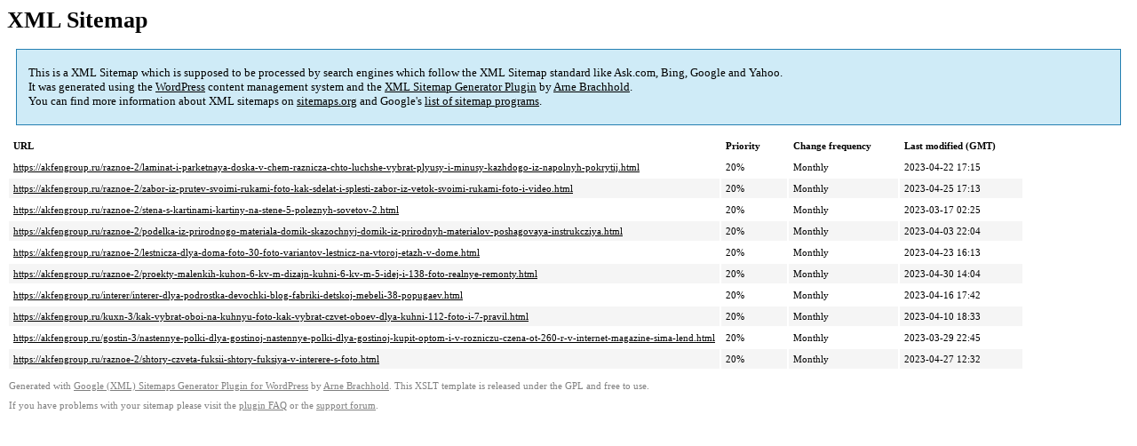

--- FILE ---
content_type: text/xml
request_url: https://akfengroup.ru/sitemap-pt-post-p180-2023-05.xml
body_size: 1100
content:
<?xml version='1.0' encoding='UTF-8'?><?xml-stylesheet type='text/xsl' href='https://akfengroup.ru/wp-content/mu-plugins/google-sitemap-generator/sitemap.xsl'?><!-- sitemap-generator-url='http://www.arnebrachhold.de' sitemap-generator-version='4.1.7' -->
<!-- generated-on='05.01.2026 20:37' -->
<urlset xmlns:xsi='http://www.w3.org/2001/XMLSchema-instance' xsi:schemaLocation='http://www.sitemaps.org/schemas/sitemap/0.9 http://www.sitemaps.org/schemas/sitemap/0.9/sitemap.xsd' xmlns='http://www.sitemaps.org/schemas/sitemap/0.9'>	<url>
		<loc>https://akfengroup.ru/raznoe-2/laminat-i-parketnaya-doska-v-chem-raznicza-chto-luchshe-vybrat-plyusy-i-minusy-kazhdogo-iz-napolnyh-pokrytij.html</loc>
		<lastmod>2023-04-22T17:15:31+00:00</lastmod>
		<changefreq>monthly</changefreq>
		<priority>0.2</priority>
	</url>
	<url>
		<loc>https://akfengroup.ru/raznoe-2/zabor-iz-prutev-svoimi-rukami-foto-kak-sdelat-i-splesti-zabor-iz-vetok-svoimi-rukami-foto-i-video.html</loc>
		<lastmod>2023-04-25T17:13:01+00:00</lastmod>
		<changefreq>monthly</changefreq>
		<priority>0.2</priority>
	</url>
	<url>
		<loc>https://akfengroup.ru/raznoe-2/stena-s-kartinami-kartiny-na-stene-5-poleznyh-sovetov-2.html</loc>
		<lastmod>2023-03-17T02:25:21+00:00</lastmod>
		<changefreq>monthly</changefreq>
		<priority>0.2</priority>
	</url>
	<url>
		<loc>https://akfengroup.ru/raznoe-2/podelka-iz-prirodnogo-materiala-domik-skazochnyj-domik-iz-prirodnyh-materialov-poshagovaya-instrukcziya.html</loc>
		<lastmod>2023-04-03T22:04:24+00:00</lastmod>
		<changefreq>monthly</changefreq>
		<priority>0.2</priority>
	</url>
	<url>
		<loc>https://akfengroup.ru/raznoe-2/lestnicza-dlya-doma-foto-30-foto-variantov-lestnicz-na-vtoroj-etazh-v-dome.html</loc>
		<lastmod>2023-04-23T16:13:48+00:00</lastmod>
		<changefreq>monthly</changefreq>
		<priority>0.2</priority>
	</url>
	<url>
		<loc>https://akfengroup.ru/raznoe-2/proekty-malenkih-kuhon-6-kv-m-dizajn-kuhni-6-kv-m-5-idej-i-138-foto-realnye-remonty.html</loc>
		<lastmod>2023-04-30T14:04:39+00:00</lastmod>
		<changefreq>monthly</changefreq>
		<priority>0.2</priority>
	</url>
	<url>
		<loc>https://akfengroup.ru/interer/interer-dlya-podrostka-devochki-blog-fabriki-detskoj-mebeli-38-popugaev.html</loc>
		<lastmod>2023-04-16T17:42:11+00:00</lastmod>
		<changefreq>monthly</changefreq>
		<priority>0.2</priority>
	</url>
	<url>
		<loc>https://akfengroup.ru/kuxn-3/kak-vybrat-oboi-na-kuhnyu-foto-kak-vybrat-czvet-oboev-dlya-kuhni-112-foto-i-7-pravil.html</loc>
		<lastmod>2023-04-10T18:33:54+00:00</lastmod>
		<changefreq>monthly</changefreq>
		<priority>0.2</priority>
	</url>
	<url>
		<loc>https://akfengroup.ru/gostin-3/nastennye-polki-dlya-gostinoj-nastennye-polki-dlya-gostinoj-kupit-optom-i-v-rozniczu-czena-ot-260-r-v-internet-magazine-sima-lend.html</loc>
		<lastmod>2023-03-29T22:45:00+00:00</lastmod>
		<changefreq>monthly</changefreq>
		<priority>0.2</priority>
	</url>
	<url>
		<loc>https://akfengroup.ru/raznoe-2/shtory-czveta-fuksii-shtory-fuksiya-v-interere-s-foto.html</loc>
		<lastmod>2023-04-27T12:32:34+00:00</lastmod>
		<changefreq>monthly</changefreq>
		<priority>0.2</priority>
	</url>
</urlset><!-- Request ID: 380e0547e6d89c3584a0608f91d3efa1; Queries for sitemap: 59; Total queries: 91; Seconds: $end_time; Memory for sitemap: 0MB; Total memory: 2MB -->
